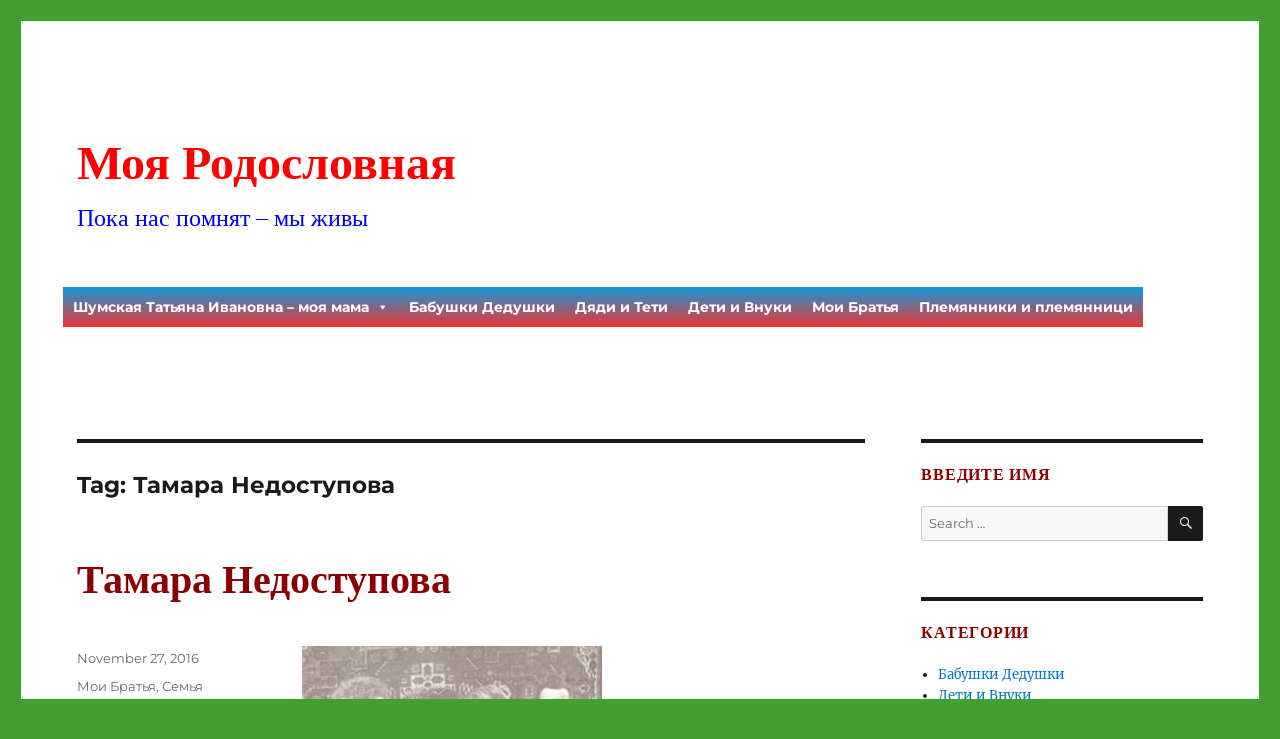

--- FILE ---
content_type: text/html; charset=UTF-8
request_url: http://www.olegyakupov.info/tag/%D1%82%D0%B0%D0%BC%D0%B0%D1%80%D0%B0-%D0%BD%D0%B5%D0%B4%D0%BE%D1%81%D1%82%D1%83%D0%BF%D0%BE%D0%B2%D0%B0/
body_size: 12340
content:
<!DOCTYPE html>
<html lang="en" class="no-js">
<head>
	<meta charset="UTF-8">
	<meta name="viewport" content="width=device-width, initial-scale=1.0">
	<link rel="profile" href="https://gmpg.org/xfn/11">
		<script>(function(html){html.className = html.className.replace(/\bno-js\b/,'js')})(document.documentElement);</script>
<title>Тамара Недоступова &#8211; Моя Родословная</title>
<meta name='robots' content='max-image-preview:large' />
	<style>img:is([sizes="auto" i], [sizes^="auto," i]) { contain-intrinsic-size: 3000px 1500px }</style>
	<link rel="alternate" type="application/rss+xml" title="Моя Родословная &raquo; Feed" href="http://www.olegyakupov.info/feed/" />
<link rel="alternate" type="application/rss+xml" title="Моя Родословная &raquo; Comments Feed" href="http://www.olegyakupov.info/comments/feed/" />
<link rel="alternate" type="application/rss+xml" title="Моя Родословная &raquo; Тамара Недоступова Tag Feed" href="http://www.olegyakupov.info/tag/%d1%82%d0%b0%d0%bc%d0%b0%d1%80%d0%b0-%d0%bd%d0%b5%d0%b4%d0%be%d1%81%d1%82%d1%83%d0%bf%d0%be%d0%b2%d0%b0/feed/" />
<script>
window._wpemojiSettings = {"baseUrl":"https:\/\/s.w.org\/images\/core\/emoji\/16.0.1\/72x72\/","ext":".png","svgUrl":"https:\/\/s.w.org\/images\/core\/emoji\/16.0.1\/svg\/","svgExt":".svg","source":{"concatemoji":"http:\/\/www.olegyakupov.info\/wp-includes\/js\/wp-emoji-release.min.js?ver=6.8.3"}};
/*! This file is auto-generated */
!function(s,n){var o,i,e;function c(e){try{var t={supportTests:e,timestamp:(new Date).valueOf()};sessionStorage.setItem(o,JSON.stringify(t))}catch(e){}}function p(e,t,n){e.clearRect(0,0,e.canvas.width,e.canvas.height),e.fillText(t,0,0);var t=new Uint32Array(e.getImageData(0,0,e.canvas.width,e.canvas.height).data),a=(e.clearRect(0,0,e.canvas.width,e.canvas.height),e.fillText(n,0,0),new Uint32Array(e.getImageData(0,0,e.canvas.width,e.canvas.height).data));return t.every(function(e,t){return e===a[t]})}function u(e,t){e.clearRect(0,0,e.canvas.width,e.canvas.height),e.fillText(t,0,0);for(var n=e.getImageData(16,16,1,1),a=0;a<n.data.length;a++)if(0!==n.data[a])return!1;return!0}function f(e,t,n,a){switch(t){case"flag":return n(e,"\ud83c\udff3\ufe0f\u200d\u26a7\ufe0f","\ud83c\udff3\ufe0f\u200b\u26a7\ufe0f")?!1:!n(e,"\ud83c\udde8\ud83c\uddf6","\ud83c\udde8\u200b\ud83c\uddf6")&&!n(e,"\ud83c\udff4\udb40\udc67\udb40\udc62\udb40\udc65\udb40\udc6e\udb40\udc67\udb40\udc7f","\ud83c\udff4\u200b\udb40\udc67\u200b\udb40\udc62\u200b\udb40\udc65\u200b\udb40\udc6e\u200b\udb40\udc67\u200b\udb40\udc7f");case"emoji":return!a(e,"\ud83e\udedf")}return!1}function g(e,t,n,a){var r="undefined"!=typeof WorkerGlobalScope&&self instanceof WorkerGlobalScope?new OffscreenCanvas(300,150):s.createElement("canvas"),o=r.getContext("2d",{willReadFrequently:!0}),i=(o.textBaseline="top",o.font="600 32px Arial",{});return e.forEach(function(e){i[e]=t(o,e,n,a)}),i}function t(e){var t=s.createElement("script");t.src=e,t.defer=!0,s.head.appendChild(t)}"undefined"!=typeof Promise&&(o="wpEmojiSettingsSupports",i=["flag","emoji"],n.supports={everything:!0,everythingExceptFlag:!0},e=new Promise(function(e){s.addEventListener("DOMContentLoaded",e,{once:!0})}),new Promise(function(t){var n=function(){try{var e=JSON.parse(sessionStorage.getItem(o));if("object"==typeof e&&"number"==typeof e.timestamp&&(new Date).valueOf()<e.timestamp+604800&&"object"==typeof e.supportTests)return e.supportTests}catch(e){}return null}();if(!n){if("undefined"!=typeof Worker&&"undefined"!=typeof OffscreenCanvas&&"undefined"!=typeof URL&&URL.createObjectURL&&"undefined"!=typeof Blob)try{var e="postMessage("+g.toString()+"("+[JSON.stringify(i),f.toString(),p.toString(),u.toString()].join(",")+"));",a=new Blob([e],{type:"text/javascript"}),r=new Worker(URL.createObjectURL(a),{name:"wpTestEmojiSupports"});return void(r.onmessage=function(e){c(n=e.data),r.terminate(),t(n)})}catch(e){}c(n=g(i,f,p,u))}t(n)}).then(function(e){for(var t in e)n.supports[t]=e[t],n.supports.everything=n.supports.everything&&n.supports[t],"flag"!==t&&(n.supports.everythingExceptFlag=n.supports.everythingExceptFlag&&n.supports[t]);n.supports.everythingExceptFlag=n.supports.everythingExceptFlag&&!n.supports.flag,n.DOMReady=!1,n.readyCallback=function(){n.DOMReady=!0}}).then(function(){return e}).then(function(){var e;n.supports.everything||(n.readyCallback(),(e=n.source||{}).concatemoji?t(e.concatemoji):e.wpemoji&&e.twemoji&&(t(e.twemoji),t(e.wpemoji)))}))}((window,document),window._wpemojiSettings);
</script>
<style id='wp-emoji-styles-inline-css'>

	img.wp-smiley, img.emoji {
		display: inline !important;
		border: none !important;
		box-shadow: none !important;
		height: 1em !important;
		width: 1em !important;
		margin: 0 0.07em !important;
		vertical-align: -0.1em !important;
		background: none !important;
		padding: 0 !important;
	}
</style>
<link rel='stylesheet' id='wp-block-library-css' href='http://www.olegyakupov.info/wp-includes/css/dist/block-library/style.min.css?ver=6.8.3' media='all' />
<style id='wp-block-library-theme-inline-css'>
.wp-block-audio :where(figcaption){color:#555;font-size:13px;text-align:center}.is-dark-theme .wp-block-audio :where(figcaption){color:#ffffffa6}.wp-block-audio{margin:0 0 1em}.wp-block-code{border:1px solid #ccc;border-radius:4px;font-family:Menlo,Consolas,monaco,monospace;padding:.8em 1em}.wp-block-embed :where(figcaption){color:#555;font-size:13px;text-align:center}.is-dark-theme .wp-block-embed :where(figcaption){color:#ffffffa6}.wp-block-embed{margin:0 0 1em}.blocks-gallery-caption{color:#555;font-size:13px;text-align:center}.is-dark-theme .blocks-gallery-caption{color:#ffffffa6}:root :where(.wp-block-image figcaption){color:#555;font-size:13px;text-align:center}.is-dark-theme :root :where(.wp-block-image figcaption){color:#ffffffa6}.wp-block-image{margin:0 0 1em}.wp-block-pullquote{border-bottom:4px solid;border-top:4px solid;color:currentColor;margin-bottom:1.75em}.wp-block-pullquote cite,.wp-block-pullquote footer,.wp-block-pullquote__citation{color:currentColor;font-size:.8125em;font-style:normal;text-transform:uppercase}.wp-block-quote{border-left:.25em solid;margin:0 0 1.75em;padding-left:1em}.wp-block-quote cite,.wp-block-quote footer{color:currentColor;font-size:.8125em;font-style:normal;position:relative}.wp-block-quote:where(.has-text-align-right){border-left:none;border-right:.25em solid;padding-left:0;padding-right:1em}.wp-block-quote:where(.has-text-align-center){border:none;padding-left:0}.wp-block-quote.is-large,.wp-block-quote.is-style-large,.wp-block-quote:where(.is-style-plain){border:none}.wp-block-search .wp-block-search__label{font-weight:700}.wp-block-search__button{border:1px solid #ccc;padding:.375em .625em}:where(.wp-block-group.has-background){padding:1.25em 2.375em}.wp-block-separator.has-css-opacity{opacity:.4}.wp-block-separator{border:none;border-bottom:2px solid;margin-left:auto;margin-right:auto}.wp-block-separator.has-alpha-channel-opacity{opacity:1}.wp-block-separator:not(.is-style-wide):not(.is-style-dots){width:100px}.wp-block-separator.has-background:not(.is-style-dots){border-bottom:none;height:1px}.wp-block-separator.has-background:not(.is-style-wide):not(.is-style-dots){height:2px}.wp-block-table{margin:0 0 1em}.wp-block-table td,.wp-block-table th{word-break:normal}.wp-block-table :where(figcaption){color:#555;font-size:13px;text-align:center}.is-dark-theme .wp-block-table :where(figcaption){color:#ffffffa6}.wp-block-video :where(figcaption){color:#555;font-size:13px;text-align:center}.is-dark-theme .wp-block-video :where(figcaption){color:#ffffffa6}.wp-block-video{margin:0 0 1em}:root :where(.wp-block-template-part.has-background){margin-bottom:0;margin-top:0;padding:1.25em 2.375em}
</style>
<style id='classic-theme-styles-inline-css'>
/*! This file is auto-generated */
.wp-block-button__link{color:#fff;background-color:#32373c;border-radius:9999px;box-shadow:none;text-decoration:none;padding:calc(.667em + 2px) calc(1.333em + 2px);font-size:1.125em}.wp-block-file__button{background:#32373c;color:#fff;text-decoration:none}
</style>
<link rel='stylesheet' id='font-awesome-css' href='http://www.olegyakupov.info/wp-content/plugins/contact-widgets/assets/css/font-awesome.min.css?ver=4.7.0' media='all' />
<style id='global-styles-inline-css'>
:root{--wp--preset--aspect-ratio--square: 1;--wp--preset--aspect-ratio--4-3: 4/3;--wp--preset--aspect-ratio--3-4: 3/4;--wp--preset--aspect-ratio--3-2: 3/2;--wp--preset--aspect-ratio--2-3: 2/3;--wp--preset--aspect-ratio--16-9: 16/9;--wp--preset--aspect-ratio--9-16: 9/16;--wp--preset--color--black: #000000;--wp--preset--color--cyan-bluish-gray: #abb8c3;--wp--preset--color--white: #fff;--wp--preset--color--pale-pink: #f78da7;--wp--preset--color--vivid-red: #cf2e2e;--wp--preset--color--luminous-vivid-orange: #ff6900;--wp--preset--color--luminous-vivid-amber: #fcb900;--wp--preset--color--light-green-cyan: #7bdcb5;--wp--preset--color--vivid-green-cyan: #00d084;--wp--preset--color--pale-cyan-blue: #8ed1fc;--wp--preset--color--vivid-cyan-blue: #0693e3;--wp--preset--color--vivid-purple: #9b51e0;--wp--preset--color--dark-gray: #1a1a1a;--wp--preset--color--medium-gray: #686868;--wp--preset--color--light-gray: #e5e5e5;--wp--preset--color--blue-gray: #4d545c;--wp--preset--color--bright-blue: #007acc;--wp--preset--color--light-blue: #9adffd;--wp--preset--color--dark-brown: #402b30;--wp--preset--color--medium-brown: #774e24;--wp--preset--color--dark-red: #640c1f;--wp--preset--color--bright-red: #ff675f;--wp--preset--color--yellow: #ffef8e;--wp--preset--gradient--vivid-cyan-blue-to-vivid-purple: linear-gradient(135deg,rgba(6,147,227,1) 0%,rgb(155,81,224) 100%);--wp--preset--gradient--light-green-cyan-to-vivid-green-cyan: linear-gradient(135deg,rgb(122,220,180) 0%,rgb(0,208,130) 100%);--wp--preset--gradient--luminous-vivid-amber-to-luminous-vivid-orange: linear-gradient(135deg,rgba(252,185,0,1) 0%,rgba(255,105,0,1) 100%);--wp--preset--gradient--luminous-vivid-orange-to-vivid-red: linear-gradient(135deg,rgba(255,105,0,1) 0%,rgb(207,46,46) 100%);--wp--preset--gradient--very-light-gray-to-cyan-bluish-gray: linear-gradient(135deg,rgb(238,238,238) 0%,rgb(169,184,195) 100%);--wp--preset--gradient--cool-to-warm-spectrum: linear-gradient(135deg,rgb(74,234,220) 0%,rgb(151,120,209) 20%,rgb(207,42,186) 40%,rgb(238,44,130) 60%,rgb(251,105,98) 80%,rgb(254,248,76) 100%);--wp--preset--gradient--blush-light-purple: linear-gradient(135deg,rgb(255,206,236) 0%,rgb(152,150,240) 100%);--wp--preset--gradient--blush-bordeaux: linear-gradient(135deg,rgb(254,205,165) 0%,rgb(254,45,45) 50%,rgb(107,0,62) 100%);--wp--preset--gradient--luminous-dusk: linear-gradient(135deg,rgb(255,203,112) 0%,rgb(199,81,192) 50%,rgb(65,88,208) 100%);--wp--preset--gradient--pale-ocean: linear-gradient(135deg,rgb(255,245,203) 0%,rgb(182,227,212) 50%,rgb(51,167,181) 100%);--wp--preset--gradient--electric-grass: linear-gradient(135deg,rgb(202,248,128) 0%,rgb(113,206,126) 100%);--wp--preset--gradient--midnight: linear-gradient(135deg,rgb(2,3,129) 0%,rgb(40,116,252) 100%);--wp--preset--font-size--small: 13px;--wp--preset--font-size--medium: 20px;--wp--preset--font-size--large: 36px;--wp--preset--font-size--x-large: 42px;--wp--preset--spacing--20: 0.44rem;--wp--preset--spacing--30: 0.67rem;--wp--preset--spacing--40: 1rem;--wp--preset--spacing--50: 1.5rem;--wp--preset--spacing--60: 2.25rem;--wp--preset--spacing--70: 3.38rem;--wp--preset--spacing--80: 5.06rem;--wp--preset--shadow--natural: 6px 6px 9px rgba(0, 0, 0, 0.2);--wp--preset--shadow--deep: 12px 12px 50px rgba(0, 0, 0, 0.4);--wp--preset--shadow--sharp: 6px 6px 0px rgba(0, 0, 0, 0.2);--wp--preset--shadow--outlined: 6px 6px 0px -3px rgba(255, 255, 255, 1), 6px 6px rgba(0, 0, 0, 1);--wp--preset--shadow--crisp: 6px 6px 0px rgba(0, 0, 0, 1);}:where(.is-layout-flex){gap: 0.5em;}:where(.is-layout-grid){gap: 0.5em;}body .is-layout-flex{display: flex;}.is-layout-flex{flex-wrap: wrap;align-items: center;}.is-layout-flex > :is(*, div){margin: 0;}body .is-layout-grid{display: grid;}.is-layout-grid > :is(*, div){margin: 0;}:where(.wp-block-columns.is-layout-flex){gap: 2em;}:where(.wp-block-columns.is-layout-grid){gap: 2em;}:where(.wp-block-post-template.is-layout-flex){gap: 1.25em;}:where(.wp-block-post-template.is-layout-grid){gap: 1.25em;}.has-black-color{color: var(--wp--preset--color--black) !important;}.has-cyan-bluish-gray-color{color: var(--wp--preset--color--cyan-bluish-gray) !important;}.has-white-color{color: var(--wp--preset--color--white) !important;}.has-pale-pink-color{color: var(--wp--preset--color--pale-pink) !important;}.has-vivid-red-color{color: var(--wp--preset--color--vivid-red) !important;}.has-luminous-vivid-orange-color{color: var(--wp--preset--color--luminous-vivid-orange) !important;}.has-luminous-vivid-amber-color{color: var(--wp--preset--color--luminous-vivid-amber) !important;}.has-light-green-cyan-color{color: var(--wp--preset--color--light-green-cyan) !important;}.has-vivid-green-cyan-color{color: var(--wp--preset--color--vivid-green-cyan) !important;}.has-pale-cyan-blue-color{color: var(--wp--preset--color--pale-cyan-blue) !important;}.has-vivid-cyan-blue-color{color: var(--wp--preset--color--vivid-cyan-blue) !important;}.has-vivid-purple-color{color: var(--wp--preset--color--vivid-purple) !important;}.has-black-background-color{background-color: var(--wp--preset--color--black) !important;}.has-cyan-bluish-gray-background-color{background-color: var(--wp--preset--color--cyan-bluish-gray) !important;}.has-white-background-color{background-color: var(--wp--preset--color--white) !important;}.has-pale-pink-background-color{background-color: var(--wp--preset--color--pale-pink) !important;}.has-vivid-red-background-color{background-color: var(--wp--preset--color--vivid-red) !important;}.has-luminous-vivid-orange-background-color{background-color: var(--wp--preset--color--luminous-vivid-orange) !important;}.has-luminous-vivid-amber-background-color{background-color: var(--wp--preset--color--luminous-vivid-amber) !important;}.has-light-green-cyan-background-color{background-color: var(--wp--preset--color--light-green-cyan) !important;}.has-vivid-green-cyan-background-color{background-color: var(--wp--preset--color--vivid-green-cyan) !important;}.has-pale-cyan-blue-background-color{background-color: var(--wp--preset--color--pale-cyan-blue) !important;}.has-vivid-cyan-blue-background-color{background-color: var(--wp--preset--color--vivid-cyan-blue) !important;}.has-vivid-purple-background-color{background-color: var(--wp--preset--color--vivid-purple) !important;}.has-black-border-color{border-color: var(--wp--preset--color--black) !important;}.has-cyan-bluish-gray-border-color{border-color: var(--wp--preset--color--cyan-bluish-gray) !important;}.has-white-border-color{border-color: var(--wp--preset--color--white) !important;}.has-pale-pink-border-color{border-color: var(--wp--preset--color--pale-pink) !important;}.has-vivid-red-border-color{border-color: var(--wp--preset--color--vivid-red) !important;}.has-luminous-vivid-orange-border-color{border-color: var(--wp--preset--color--luminous-vivid-orange) !important;}.has-luminous-vivid-amber-border-color{border-color: var(--wp--preset--color--luminous-vivid-amber) !important;}.has-light-green-cyan-border-color{border-color: var(--wp--preset--color--light-green-cyan) !important;}.has-vivid-green-cyan-border-color{border-color: var(--wp--preset--color--vivid-green-cyan) !important;}.has-pale-cyan-blue-border-color{border-color: var(--wp--preset--color--pale-cyan-blue) !important;}.has-vivid-cyan-blue-border-color{border-color: var(--wp--preset--color--vivid-cyan-blue) !important;}.has-vivid-purple-border-color{border-color: var(--wp--preset--color--vivid-purple) !important;}.has-vivid-cyan-blue-to-vivid-purple-gradient-background{background: var(--wp--preset--gradient--vivid-cyan-blue-to-vivid-purple) !important;}.has-light-green-cyan-to-vivid-green-cyan-gradient-background{background: var(--wp--preset--gradient--light-green-cyan-to-vivid-green-cyan) !important;}.has-luminous-vivid-amber-to-luminous-vivid-orange-gradient-background{background: var(--wp--preset--gradient--luminous-vivid-amber-to-luminous-vivid-orange) !important;}.has-luminous-vivid-orange-to-vivid-red-gradient-background{background: var(--wp--preset--gradient--luminous-vivid-orange-to-vivid-red) !important;}.has-very-light-gray-to-cyan-bluish-gray-gradient-background{background: var(--wp--preset--gradient--very-light-gray-to-cyan-bluish-gray) !important;}.has-cool-to-warm-spectrum-gradient-background{background: var(--wp--preset--gradient--cool-to-warm-spectrum) !important;}.has-blush-light-purple-gradient-background{background: var(--wp--preset--gradient--blush-light-purple) !important;}.has-blush-bordeaux-gradient-background{background: var(--wp--preset--gradient--blush-bordeaux) !important;}.has-luminous-dusk-gradient-background{background: var(--wp--preset--gradient--luminous-dusk) !important;}.has-pale-ocean-gradient-background{background: var(--wp--preset--gradient--pale-ocean) !important;}.has-electric-grass-gradient-background{background: var(--wp--preset--gradient--electric-grass) !important;}.has-midnight-gradient-background{background: var(--wp--preset--gradient--midnight) !important;}.has-small-font-size{font-size: var(--wp--preset--font-size--small) !important;}.has-medium-font-size{font-size: var(--wp--preset--font-size--medium) !important;}.has-large-font-size{font-size: var(--wp--preset--font-size--large) !important;}.has-x-large-font-size{font-size: var(--wp--preset--font-size--x-large) !important;}
:where(.wp-block-post-template.is-layout-flex){gap: 1.25em;}:where(.wp-block-post-template.is-layout-grid){gap: 1.25em;}
:where(.wp-block-columns.is-layout-flex){gap: 2em;}:where(.wp-block-columns.is-layout-grid){gap: 2em;}
:root :where(.wp-block-pullquote){font-size: 1.5em;line-height: 1.6;}
</style>
<link rel='stylesheet' id='crp-style-rounded-thumbs-css' href='http://www.olegyakupov.info/wp-content/plugins/contextual-related-posts/css/rounded-thumbs.min.css?ver=4.0.3' media='all' />
<style id='crp-style-rounded-thumbs-inline-css'>

			.crp_related.crp-rounded-thumbs a {
				width: 150px;
                height: 150px;
				text-decoration: none;
			}
			.crp_related.crp-rounded-thumbs img {
				max-width: 150px;
				margin: auto;
			}
			.crp_related.crp-rounded-thumbs .crp_title {
				width: 100%;
			}
			
</style>
<link rel='stylesheet' id='ez-toc-css' href='http://www.olegyakupov.info/wp-content/plugins/easy-table-of-contents/assets/css/screen.min.css?ver=2.0.75' media='all' />
<style id='ez-toc-inline-css'>
div#ez-toc-container .ez-toc-title {font-size: 120%;}div#ez-toc-container .ez-toc-title {font-weight: 500;}div#ez-toc-container ul li , div#ez-toc-container ul li a {font-size: 95%;}div#ez-toc-container ul li , div#ez-toc-container ul li a {font-weight: 500;}div#ez-toc-container nav ul ul li {font-size: 90%;}
.ez-toc-container-direction {direction: ltr;}.ez-toc-counter ul{counter-reset: item ;}.ez-toc-counter nav ul li a::before {content: counters(item, '.', decimal) '. ';display: inline-block;counter-increment: item;flex-grow: 0;flex-shrink: 0;margin-right: .2em; float: left; }.ez-toc-widget-direction {direction: ltr;}.ez-toc-widget-container ul{counter-reset: item ;}.ez-toc-widget-container nav ul li a::before {content: counters(item, '.', decimal) '. ';display: inline-block;counter-increment: item;flex-grow: 0;flex-shrink: 0;margin-right: .2em; float: left; }
</style>
<link rel='stylesheet' id='megamenu-css' href='http://www.olegyakupov.info/wp-content/uploads/maxmegamenu/style.css?ver=cdeb54' media='all' />
<link rel='stylesheet' id='dashicons-css' href='http://www.olegyakupov.info/wp-includes/css/dashicons.min.css?ver=6.8.3' media='all' />
<link rel='stylesheet' id='twentysixteen-fonts-css' href='http://www.olegyakupov.info/wp-content/themes/twentysixteen/fonts/merriweather-plus-montserrat-plus-inconsolata.css?ver=20230328' media='all' />
<link rel='stylesheet' id='genericons-css' href='http://www.olegyakupov.info/wp-content/themes/twentysixteen/genericons/genericons.css?ver=20201208' media='all' />
<link rel='stylesheet' id='twentysixteen-style-css' href='http://www.olegyakupov.info/wp-content/themes/twentysixteen/style.css?ver=20250415' media='all' />
<link rel='stylesheet' id='twentysixteen-block-style-css' href='http://www.olegyakupov.info/wp-content/themes/twentysixteen/css/blocks.css?ver=20240817' media='all' />
<!--[if lt IE 10]>
<link rel='stylesheet' id='twentysixteen-ie-css' href='http://www.olegyakupov.info/wp-content/themes/twentysixteen/css/ie.css?ver=20170530' media='all' />
<![endif]-->
<!--[if lt IE 9]>
<link rel='stylesheet' id='twentysixteen-ie8-css' href='http://www.olegyakupov.info/wp-content/themes/twentysixteen/css/ie8.css?ver=20170530' media='all' />
<![endif]-->
<!--[if lt IE 8]>
<link rel='stylesheet' id='twentysixteen-ie7-css' href='http://www.olegyakupov.info/wp-content/themes/twentysixteen/css/ie7.css?ver=20170530' media='all' />
<![endif]-->
<link rel='stylesheet' id='genealogy-css' href='http://www.olegyakupov.info/wp-content/plugins/genealogy/assets/css/genealogy.css?ver=6.8.3' media='all' />
<!--[if lt IE 9]>
<script src="http://www.olegyakupov.info/wp-content/themes/twentysixteen/js/html5.js?ver=3.7.3" id="twentysixteen-html5-js"></script>
<![endif]-->
<script src="http://www.olegyakupov.info/wp-includes/js/jquery/jquery.min.js?ver=3.7.1" id="jquery-core-js"></script>
<script src="http://www.olegyakupov.info/wp-includes/js/jquery/jquery-migrate.min.js?ver=3.4.1" id="jquery-migrate-js"></script>
<script id="twentysixteen-script-js-extra">
var screenReaderText = {"expand":"expand child menu","collapse":"collapse child menu"};
</script>
<script src="http://www.olegyakupov.info/wp-content/themes/twentysixteen/js/functions.js?ver=20230629" id="twentysixteen-script-js" defer data-wp-strategy="defer"></script>
<link rel="https://api.w.org/" href="http://www.olegyakupov.info/wp-json/" /><link rel="alternate" title="JSON" type="application/json" href="http://www.olegyakupov.info/wp-json/wp/v2/tags/12" /><link rel="EditURI" type="application/rsd+xml" title="RSD" href="http://www.olegyakupov.info/xmlrpc.php?rsd" />
<meta name="generator" content="WordPress 6.8.3" />
<script async src="https://pagead2.googlesyndication.com/pagead/js/adsbygoogle.js?client=ca-pub-1602012452572319"
     crossorigin="anonymous"></script><style id="custom-background-css">
body.custom-background { background-color: #42a031; }
</style>
			<style id="wp-custom-css">
			/* To change site title font color, font size and font family of site description*/
.site-title a {
color: red !important;
font-size: 3rem;
font-family: arial black !important;
}
/* To change site Tagline font color, font size and font family of site description*/
.site-description {
	font-size: 1.5rem;
	font-family: arial black !important;
  color: blue !important;
}
/* To change font size, color and font family of  Titles of  Posts, Pages, Blog page posts, category page posts etc */
.entry-title, .entry-title a {
font-size: 2.5rem !important;
color: darkred !important;
font-family: arial black !important;
}
/* To change font size, color and font family of footer widget title */
h2.widget-title {
font-size: 1.0rem !important;
color: darkred !important;
font-family: arial black !important;
}
		</style>
		<style type="text/css">/** Mega Menu CSS: fs **/</style>
</head>

<body class="archive tag tag-12 custom-background wp-embed-responsive wp-theme-twentysixteen mega-menu-primary hfeed">
<div id="page" class="site">
	<div class="site-inner">
		<a class="skip-link screen-reader-text" href="#content">
			Skip to content		</a>

		<header id="masthead" class="site-header">
			<div class="site-header-main">
				<div class="site-branding">
																					<p class="site-title"><a href="http://www.olegyakupov.info/" rel="home" >Моя Родословная</a></p>
												<p class="site-description">Пока нас помнят &ndash; мы живы</p>
									</div><!-- .site-branding -->

									<button id="menu-toggle" class="menu-toggle">Menu</button>

					<div id="site-header-menu" class="site-header-menu">
													<nav id="site-navigation" class="main-navigation" aria-label="Primary Menu">
								<div id="mega-menu-wrap-primary" class="mega-menu-wrap"><div class="mega-menu-toggle"><div class="mega-toggle-blocks-left"></div><div class="mega-toggle-blocks-center"></div><div class="mega-toggle-blocks-right"><div class='mega-toggle-block mega-menu-toggle-animated-block mega-toggle-block-0' id='mega-toggle-block-0'><button aria-label="Toggle Menu" class="mega-toggle-animated mega-toggle-animated-slider" type="button" aria-expanded="false">
                  <span class="mega-toggle-animated-box">
                    <span class="mega-toggle-animated-inner"></span>
                  </span>
                </button></div></div></div><ul id="mega-menu-primary" class="mega-menu max-mega-menu mega-menu-horizontal mega-no-js" data-event="hover_intent" data-effect="fade_up" data-effect-speed="200" data-effect-mobile="disabled" data-effect-speed-mobile="0" data-mobile-force-width="false" data-second-click="go" data-document-click="collapse" data-vertical-behaviour="standard" data-breakpoint="768" data-unbind="true" data-mobile-state="collapse_all" data-mobile-direction="vertical" data-hover-intent-timeout="300" data-hover-intent-interval="100"><li class="mega-menu-item mega-menu-item-type-post_type mega-menu-item-object-post mega-menu-item-has-children mega-align-bottom-left mega-menu-flyout mega-menu-item-983" id="mega-menu-item-983"><a class="mega-menu-link" href="http://www.olegyakupov.info/my-family/tatiayna-ivanovna-shumskaya/" aria-expanded="false" tabindex="0">Шумская Татьяна Ивановна – моя мама<span class="mega-indicator" aria-hidden="true"></span></a>
<ul class="mega-sub-menu">
<li class="mega-menu-item mega-menu-item-type-post_type mega-menu-item-object-post mega-menu-item-984" id="mega-menu-item-984"><a class="mega-menu-link" href="http://www.olegyakupov.info/my-family/talgat-yakupov/">Талгат Якупов – мой отец</a></li></ul>
</li><li class="mega-menu-item mega-menu-item-type-taxonomy mega-menu-item-object-category mega-align-bottom-left mega-menu-flyout mega-menu-item-971" id="mega-menu-item-971"><a class="mega-menu-link" href="http://www.olegyakupov.info/category/grandparents/" tabindex="0">Бабушки Дедушки</a></li><li class="mega-menu-item mega-menu-item-type-taxonomy mega-menu-item-object-category mega-align-bottom-left mega-menu-flyout mega-menu-item-970" id="mega-menu-item-970"><a class="mega-menu-link" href="http://www.olegyakupov.info/category/uncle-aunt/" tabindex="0">Дяди и Тети</a></li><li class="mega-menu-item mega-menu-item-type-taxonomy mega-menu-item-object-category mega-align-bottom-left mega-menu-flyout mega-menu-item-968" id="mega-menu-item-968"><a class="mega-menu-link" href="http://www.olegyakupov.info/category/childs/" tabindex="0">Дети и Внуки</a></li><li class="mega-menu-item mega-menu-item-type-taxonomy mega-menu-item-object-category mega-align-bottom-left mega-menu-flyout mega-menu-item-969" id="mega-menu-item-969"><a class="mega-menu-link" href="http://www.olegyakupov.info/category/brothers/" tabindex="0">Мои Братья</a></li><li class="mega-menu-item mega-menu-item-type-taxonomy mega-menu-item-object-category mega-align-bottom-left mega-menu-flyout mega-menu-item-967" id="mega-menu-item-967"><a class="mega-menu-link" href="http://www.olegyakupov.info/category/nephews-nieces/" tabindex="0">Племянники и племянници</a></li></ul></div>							</nav><!-- .main-navigation -->
						
													<nav id="social-navigation" class="social-navigation" aria-label="Social Links Menu">
								<div class="menu-primary-menu-container"><ul id="menu-primary-menu" class="social-links-menu"><li id="menu-item-983" class="menu-item menu-item-type-post_type menu-item-object-post menu-item-983"><a href="http://www.olegyakupov.info/my-family/tatiayna-ivanovna-shumskaya/"><span class="screen-reader-text">Шумская Татьяна Ивановна – моя мама</span></a></li>
<li id="menu-item-971" class="menu-item menu-item-type-taxonomy menu-item-object-category menu-item-971"><a href="http://www.olegyakupov.info/category/grandparents/"><span class="screen-reader-text">Бабушки Дедушки</span></a></li>
<li id="menu-item-970" class="menu-item menu-item-type-taxonomy menu-item-object-category menu-item-970"><a href="http://www.olegyakupov.info/category/uncle-aunt/"><span class="screen-reader-text">Дяди и Тети</span></a></li>
<li id="menu-item-968" class="menu-item menu-item-type-taxonomy menu-item-object-category menu-item-968"><a href="http://www.olegyakupov.info/category/childs/"><span class="screen-reader-text">Дети и Внуки</span></a></li>
<li id="menu-item-969" class="menu-item menu-item-type-taxonomy menu-item-object-category menu-item-969"><a href="http://www.olegyakupov.info/category/brothers/"><span class="screen-reader-text">Мои Братья</span></a></li>
<li id="menu-item-967" class="menu-item menu-item-type-taxonomy menu-item-object-category menu-item-967"><a href="http://www.olegyakupov.info/category/nephews-nieces/"><span class="screen-reader-text">Племянники и племянници</span></a></li>
</ul></div>							</nav><!-- .social-navigation -->
											</div><!-- .site-header-menu -->
							</div><!-- .site-header-main -->

					</header><!-- .site-header -->

		<div id="content" class="site-content">

	<div id="primary" class="content-area">
		<main id="main" class="site-main">

		
			<header class="page-header">
				<h1 class="page-title">Tag: <span>Тамара Недоступова</span></h1>			</header><!-- .page-header -->

			
<article id="post-692" class="post-692 post type-post status-publish format-standard hentry category-brothers category-family tag-11 tag-12">
	<header class="entry-header">
		
		<h2 class="entry-title"><a href="http://www.olegyakupov.info/family/tamara-nedostupova/" rel="bookmark">Тамара Недоступова</a></h2>	</header><!-- .entry-header -->

	
	
	<div class="entry-content">
		<figure id="attachment_466" aria-describedby="caption-attachment-466" style="width: 300px" class="wp-caption alignnone"><a href="http://www.olegyakupov.info/wp-content/uploads/2016/11/Vova_Toma_600px.jpg"><img fetchpriority="high" decoding="async" class="size-medium wp-image-466" src="http://www.olegyakupov.info/wp-content/uploads/2016/11/Vova_Toma_600px-300x227.jpg" alt="Владимир м Тамара Недоступовы." width="300" height="227" srcset="http://www.olegyakupov.info/wp-content/uploads/2016/11/Vova_Toma_600px-300x227.jpg 300w, http://www.olegyakupov.info/wp-content/uploads/2016/11/Vova_Toma_600px.jpg 600w" sizes="(max-width: 300px) 85vw, 300px" /></a><figcaption id="caption-attachment-466" class="wp-caption-text">Владимир м Тамара Недоступовы.</figcaption></figure>
<table class="sex_female">
	<caption><strong>Тамара Недоступова</strong><span></span></caption>
	<tbody>
	<tr><td colspan="2" style="text-align:center;"><a href="http://www.olegyakupov.info/wp-content/uploads/2016/11/Tamara-Nedostupova.jpg" rel="thickbox colorbox lightbox"><img decoding="async" width="150" height="150" src="http://www.olegyakupov.info/wp-content/uploads/2016/11/Tamara-Nedostupova-150x150.jpg" class="attachment-150x150 size-150x150 wp-post-image" alt="Тамара Недоступова" /></a></td></tr>
	<tr><th scope="row">Name</th><td> Тамара Михайловна Недоступова</td></tr>
	<tr><th scope="row">Birth</th><td> 1948 in Ташкент</td></tr><tr><th scope="row">Husband</th><td><a href="http://www.olegyakupov.info/family/vladimir-nedostupov/">Владимир Валериевич Недоступов</a></td></tr><tr><th scope="row">Menu Order</th><td>24</td></tr><tr><th scope="row">School</th><td>ТашГУ им В. И. Ленина. Филологический факультет.</td></tr><tr><th scope="row">Profession</th><td>Филолог</td></tr></tbody></table>
	
	</div><!-- .entry-content -->

	<footer class="entry-footer">
		<span class="byline"><img alt='' src='https://secure.gravatar.com/avatar/191aa5d367d6cc97fc95bd10e59a2c50c801726178de4638c8ac7d08f7c29f45?s=49&#038;d=mm&#038;r=g' srcset='https://secure.gravatar.com/avatar/191aa5d367d6cc97fc95bd10e59a2c50c801726178de4638c8ac7d08f7c29f45?s=98&#038;d=mm&#038;r=g 2x' class='avatar avatar-49 photo' height='49' width='49' decoding='async'/><span class="screen-reader-text">Author </span><span class="author vcard"><a class="url fn n" href="http://www.olegyakupov.info/author/admin/">admin</a></span></span><span class="posted-on"><span class="screen-reader-text">Posted on </span><a href="http://www.olegyakupov.info/family/tamara-nedostupova/" rel="bookmark"><time class="entry-date published" datetime="2016-11-27T19:04:09-05:00">November 27, 2016</time><time class="updated" datetime="2016-11-27T19:11:58-05:00">November 27, 2016</time></a></span><span class="cat-links"><span class="screen-reader-text">Categories </span><a href="http://www.olegyakupov.info/category/brothers/" rel="category tag">Мои Братья</a>, <a href="http://www.olegyakupov.info/category/family/" rel="category tag">Семья</a></span><span class="tags-links"><span class="screen-reader-text">Tags </span><a href="http://www.olegyakupov.info/tag/%d0%bd%d0%b5%d0%b4%d0%be%d1%81%d1%82%d1%83%d0%bf%d0%be%d0%b2%d0%b0/" rel="tag">Недоступова</a>, <a href="http://www.olegyakupov.info/tag/%d1%82%d0%b0%d0%bc%d0%b0%d1%80%d0%b0-%d0%bd%d0%b5%d0%b4%d0%be%d1%81%d1%82%d1%83%d0%bf%d0%be%d0%b2%d0%b0/" rel="tag">Тамара Недоступова</a></span><span class="comments-link"><a href="http://www.olegyakupov.info/family/tamara-nedostupova/#respond">Leave a comment<span class="screen-reader-text"> on Тамара Недоступова</span></a></span>			</footer><!-- .entry-footer -->
</article><!-- #post-692 -->

		</main><!-- .site-main -->
	</div><!-- .content-area -->


	<aside id="secondary" class="sidebar widget-area">
		<section id="search-3" class="widget widget_search"><h2 class="widget-title">Введите Имя</h2>
<form role="search" method="get" class="search-form" action="http://www.olegyakupov.info/">
	<label>
		<span class="screen-reader-text">
			Search for:		</span>
		<input type="search" class="search-field" placeholder="Search &hellip;" value="" name="s" />
	</label>
	<button type="submit" class="search-submit"><span class="screen-reader-text">
		Search	</span></button>
</form>
</section><section id="categories-3" class="widget widget_categories"><h2 class="widget-title">Категории</h2><nav aria-label="Категории">
			<ul>
					<li class="cat-item cat-item-10"><a href="http://www.olegyakupov.info/category/grandparents/">Бабушки Дедушки</a>
</li>
	<li class="cat-item cat-item-1"><a href="http://www.olegyakupov.info/category/childs/">Дети и Внуки</a>
</li>
	<li class="cat-item cat-item-9"><a href="http://www.olegyakupov.info/category/uncle-aunt/">Дяди и Тети</a>
</li>
	<li class="cat-item cat-item-8"><a href="http://www.olegyakupov.info/category/brothers/">Мои Братья</a>
</li>
	<li class="cat-item cat-item-31"><a href="http://www.olegyakupov.info/category/my-family/">Моя семья</a>
<ul class='children'>
	<li class="cat-item cat-item-32"><a href="http://www.olegyakupov.info/category/my-family/my-wife/">Моя жена</a>
</li>
</ul>
</li>
	<li class="cat-item cat-item-33"><a href="http://www.olegyakupov.info/category/nephews-nieces/">Племянники и племянници</a>
</li>
	<li class="cat-item cat-item-5"><a href="http://www.olegyakupov.info/category/family/">Семья</a>
</li>
			</ul>

			</nav></section><section id="nav_menu-2" class="widget widget_nav_menu"><h2 class="widget-title">Моя семья</h2><nav class="menu-%d1%87%d0%bb%d0%b5%d0%bd%d1%8b-%d1%81%d0%b5%d0%bc%d1%8c%d0%b8-container" aria-label="Моя семья"><ul id="menu-%d1%87%d0%bb%d0%b5%d0%bd%d1%8b-%d1%81%d0%b5%d0%bc%d1%8c%d0%b8" class="menu"><li id="menu-item-395" class="menu-item menu-item-type-post_type menu-item-object-family menu-item-has-children menu-item-395"><a href="http://www.olegyakupov.info/family/anna-shumskaya/">Шумская Анна Ивановна</a>
<ul class="sub-menu">
	<li id="menu-item-774" class="menu-item menu-item-type-post_type menu-item-object-post menu-item-774"><a href="http://www.olegyakupov.info/grandparents/my-grandmother-shumskaya-anna-ivanovna/">Моя Бабуля – Шумская Анна Ивановна</a></li>
	<li id="menu-item-380" class="menu-item menu-item-type-post_type menu-item-object-family menu-item-380"><a href="http://www.olegyakupov.info/family/ivan-shumsky/">Шумский Иван Лукич</a></li>
</ul>
</li>
<li id="menu-item-362" class="menu-item menu-item-type-post_type menu-item-object-family menu-item-has-children menu-item-362"><a href="http://www.olegyakupov.info/family/tatiayna-shumskaya/">Татьяна Ивановна Шумская</a>
<ul class="sub-menu">
	<li id="menu-item-987" class="menu-item menu-item-type-post_type menu-item-object-post menu-item-987"><a href="http://www.olegyakupov.info/my-family/tatiayna-ivanovna-shumskaya/">Моя мама &#8211; Шумская Татьяна Ивановна</a></li>
</ul>
</li>
<li id="menu-item-744" class="menu-item menu-item-type-post_type menu-item-object-family menu-item-has-children menu-item-744"><a href="http://www.olegyakupov.info/family/talgat-yakupov/">Талгат Якупов</a>
<ul class="sub-menu">
	<li id="menu-item-740" class="menu-item menu-item-type-post_type menu-item-object-post menu-item-740"><a href="http://www.olegyakupov.info/my-family/talgat-yakupov/">Мой отец &#8211; Талгат Якупов</a></li>
</ul>
</li>
<li id="menu-item-412" class="menu-item menu-item-type-post_type menu-item-object-family menu-item-has-children menu-item-412"><a href="http://www.olegyakupov.info/family/nedostupova-nadejda/">Недоступова Надежда Ивановна</a>
<ul class="sub-menu">
	<li id="menu-item-479" class="menu-item menu-item-type-post_type menu-item-object-family menu-item-has-children menu-item-479"><a href="http://www.olegyakupov.info/family/vladimir-nedostupov/">Владимир Валерианович Недоступов</a>
	<ul class="sub-menu">
		<li id="menu-item-906" class="menu-item menu-item-type-post_type menu-item-object-post menu-item-has-children menu-item-906"><a href="http://www.olegyakupov.info/nephews-nieces/alexey-nedostupov/">Алексей Владимирович Недоступов</a>
		<ul class="sub-menu">
			<li id="menu-item-913" class="menu-item menu-item-type-post_type menu-item-object-post menu-item-913"><a href="http://www.olegyakupov.info/nephews-nieces/my-cousin-alyosha-nedostupov/">Мой двоюродный племянник Алёша Недоступов</a></li>
		</ul>
</li>
	</ul>
</li>
</ul>
</li>
<li id="menu-item-445" class="menu-item menu-item-type-post_type menu-item-object-family menu-item-has-children menu-item-445"><a href="http://www.olegyakupov.info/family/valerian-nedostupov/">Валериан Дмитриевич Недоступов</a>
<ul class="sub-menu">
	<li id="menu-item-702" class="menu-item menu-item-type-post_type menu-item-object-family menu-item-702"><a href="http://www.olegyakupov.info/family/tamara-nedostupova/">Тамара Недоступова</a></li>
</ul>
</li>
<li id="menu-item-429" class="menu-item menu-item-type-post_type menu-item-object-family menu-item-has-children menu-item-429"><a href="http://www.olegyakupov.info/family/galina-skripka/">Галина Ивановна Скрипка</a>
<ul class="sub-menu">
	<li id="menu-item-460" class="menu-item menu-item-type-post_type menu-item-object-family menu-item-460"><a href="http://www.olegyakupov.info/family/vasily-skripka/">Василий Георгиевич Скрипка</a></li>
</ul>
</li>
<li id="menu-item-338" class="menu-item menu-item-type-post_type menu-item-object-family menu-item-has-children menu-item-338"><a href="http://www.olegyakupov.info/family/oleg-yakupov/">Олег Талгатович Якупов</a>
<ul class="sub-menu">
	<li id="menu-item-954" class="menu-item menu-item-type-post_type menu-item-object-page menu-item-954"><a href="http://www.olegyakupov.info/i-am-71-congratulations-from-my-students/">Мне 71 – поздравления от моих учеников</a></li>
	<li id="menu-item-353" class="menu-item menu-item-type-post_type menu-item-object-family menu-item-has-children menu-item-353"><a href="http://www.olegyakupov.info/family/natalya-platonova/">Наталья Платонова</a>
	<ul class="sub-menu">
		<li id="menu-item-832" class="menu-item menu-item-type-post_type menu-item-object-post menu-item-832"><a href="http://www.olegyakupov.info/my-family/my-wife-is-natalya-first-meet/">Моя жена Натуля, первая встреча</a></li>
		<li id="menu-item-876" class="menu-item menu-item-type-post_type menu-item-object-post menu-item-876"><a href="http://www.olegyakupov.info/my-family/my-wife/four-days-that-fundamentally-changed-my-life-for-the-better/">Четыре дня, которые в корне изменили мою жизнь. К лучшему.</a></li>
	</ul>
</li>
	<li id="menu-item-1047" class="menu-item menu-item-type-post_type menu-item-object-post menu-item-has-children menu-item-1047"><a href="http://www.olegyakupov.info/my-family/lvshp/">Лидия Викторовна Шпотова</a>
	<ul class="sub-menu">
		<li id="menu-item-630" class="menu-item menu-item-type-post_type menu-item-object-family menu-item-has-children menu-item-630"><a href="http://www.olegyakupov.info/family/masha-ushakova/">Мария Владимировна Ушакова</a>
		<ul class="sub-menu">
			<li id="menu-item-687" class="menu-item menu-item-type-post_type menu-item-object-family menu-item-687"><a href="http://www.olegyakupov.info/family/nikita-chudaev/">Никита Чудаев</a></li>
		</ul>
</li>
	</ul>
</li>
	<li id="menu-item-584" class="menu-item menu-item-type-post_type menu-item-object-family menu-item-584"><a href="http://www.olegyakupov.info/family/sveta-razum/">Светлана Разумовская</a></li>
</ul>
</li>
<li id="menu-item-370" class="menu-item menu-item-type-post_type menu-item-object-family menu-item-has-children menu-item-370"><a href="http://www.olegyakupov.info/family/anatoly-yakupov/">Анатолий Талгатович Якупов</a>
<ul class="sub-menu">
	<li id="menu-item-804" class="menu-item menu-item-type-post_type menu-item-object-post menu-item-804"><a href="http://www.olegyakupov.info/brothers/tolik-talian-is-my-younger-brother/">Толик (Талян) – мой младший брат.</a></li>
</ul>
</li>
<li id="menu-item-497" class="menu-item menu-item-type-post_type menu-item-object-family menu-item-has-children menu-item-497"><a href="http://www.olegyakupov.info/family/dmitry-nedostupov/">Дмитрий Валериевич Недоступов</a>
<ul class="sub-menu">
	<li id="menu-item-712" class="menu-item menu-item-type-post_type menu-item-object-family menu-item-712"><a href="http://www.olegyakupov.info/family/roza-nedostupova/">Роза Недоступова</a></li>
</ul>
</li>
<li id="menu-item-531" class="menu-item menu-item-type-post_type menu-item-object-family menu-item-has-children menu-item-531"><a href="http://www.olegyakupov.info/family/skripka-georgy/">Скрипка Георгий Васильевич</a>
<ul class="sub-menu">
	<li id="menu-item-1012" class="menu-item menu-item-type-post_type menu-item-object-post menu-item-1012"><a href="http://www.olegyakupov.info/brothers/lera-skripka-smolnikova/">Валерия Скрипка (Смольникова)</a></li>
</ul>
</li>
<li id="menu-item-546" class="menu-item menu-item-type-post_type menu-item-object-family menu-item-has-children menu-item-546"><a href="http://www.olegyakupov.info/family/skripka-viktor/">Скрипка Виктор Васильевич</a>
<ul class="sub-menu">
	<li id="menu-item-1011" class="menu-item menu-item-type-post_type menu-item-object-post menu-item-1011"><a href="http://www.olegyakupov.info/family/irina-skripka/">Ирина Скрипка</a></li>
</ul>
</li>
<li id="menu-item-628" class="menu-item menu-item-type-post_type menu-item-object-family menu-item-has-children menu-item-628"><a href="http://www.olegyakupov.info/family/olga-yakupov/">Ольга Олеговна Ратманская (Якупова)</a>
<ul class="sub-menu">
	<li id="menu-item-745" class="menu-item menu-item-type-post_type menu-item-object-post menu-item-745"><a href="http://www.olegyakupov.info/childs/olga-yakupov/">Моя старшая дочь Ольга</a></li>
	<li id="menu-item-721" class="menu-item menu-item-type-post_type menu-item-object-family menu-item-has-children menu-item-721"><a href="http://www.olegyakupov.info/family/sergey-reznikov/">Сергей Резников</a>
	<ul class="sub-menu">
		<li id="menu-item-684" class="menu-item menu-item-type-post_type menu-item-object-family menu-item-684"><a href="http://www.olegyakupov.info/family/angela-ratmansky/">Анжела Ратманская</a></li>
		<li id="menu-item-685" class="menu-item menu-item-type-post_type menu-item-object-family menu-item-685"><a href="http://www.olegyakupov.info/family/yuliya-reznik/">Юля Резник</a></li>
	</ul>
</li>
</ul>
</li>
<li id="menu-item-629" class="menu-item menu-item-type-post_type menu-item-object-family menu-item-has-children menu-item-629"><a href="http://www.olegyakupov.info/family/janna-yakupov/">Жанна Олеговна Якупова</a>
<ul class="sub-menu">
	<li id="menu-item-746" class="menu-item menu-item-type-post_type menu-item-object-post menu-item-has-children menu-item-746"><a href="http://www.olegyakupov.info/childs/janna-yakupov/">Моя дочь &#8211; Жанна</a>
	<ul class="sub-menu">
		<li id="menu-item-686" class="menu-item menu-item-type-post_type menu-item-object-family menu-item-686"><a href="http://www.olegyakupov.info/family/domenik-chichiano/">Доминик (Domenik Chichiano)</a></li>
	</ul>
</li>
</ul>
</li>
</ul></nav></section>
		<section id="recent-posts-3" class="widget widget_recent_entries">
		<h2 class="widget-title">Последние Поступления</h2><nav aria-label="Последние Поступления">
		<ul>
											<li>
					<a href="http://www.olegyakupov.info/my-family/lvshp/">Лидия Викторовна Шпотова</a>
									</li>
											<li>
					<a href="http://www.olegyakupov.info/my-family/tatiayna-ivanovna-shumskaya/">Шумская Татьяна Ивановна &#8211; моя мама</a>
									</li>
											<li>
					<a href="http://www.olegyakupov.info/family/irina-skripka/">Ирина Скрипка</a>
									</li>
											<li>
					<a href="http://www.olegyakupov.info/brothers/lera-skripka-smolnikova/">Валерия Скрипка (Смольникова)</a>
									</li>
											<li>
					<a href="http://www.olegyakupov.info/nephews-nieces/my-cousin-alyosha-nedostupov/">Мой двоюродный племянник Алёша Недоступов</a>
									</li>
					</ul>

		</nav></section><style scoped type="text/css">.utcw-9cpfi2c {word-wrap:break-word}.utcw-9cpfi2c span,.utcw-9cpfi2c a{text-decoration:none;font-weight:bold;font-style:normal;border-width:0px}.utcw-9cpfi2c span:hover,.utcw-9cpfi2c a:hover{text-decoration:underline;font-weight:bold;border-width:0px}</style><section id="utcw-2" class="widget widget_utcw widget_tag_cloud"><h2 class="widget-title">Облако Тегов</h2><div class="utcw-9cpfi2c tagcloud"><a class="tag-link-46 utcw-tag utcw-tag-" href="http://www.olegyakupov.info/tag/%d1%88%d0%bf%d0%be%d1%82%d0%be%d0%b2%d0%b0-%d0%bb%d0%b8%d0%b4%d0%b8%d1%8f-%d0%b2%d0%b8%d0%ba%d1%82%d0%be%d1%80%d0%be%d0%b2%d0%bd%d0%b0/" style="font-size:15px;color:#b5425e" title="1 topic">Шпотова Лидия Викторовна</a> <a class="tag-link-24 utcw-tag utcw-tag-" href="http://www.olegyakupov.info/tag/%d0%bc%d0%bb%d0%b0%d0%b4%d1%88%d0%b8%d0%b9-%d0%b1%d1%80%d0%b0%d1%82/" style="font-size:15px;color:#104e9b" title="1 topic">младший брат</a> <a class="tag-link-19 utcw-tag utcw-tag-" href="http://www.olegyakupov.info/tag/%d0%b1%d0%b0%d0%b1%d1%83%d0%bb%d1%8f/" style="font-size:15px;color:#05bd41" title="1 topic">бабуля</a> <a class="tag-link-17 utcw-tag utcw-tag-" href="http://www.olegyakupov.info/tag/%d0%b0%d0%bd%d0%bd%d0%b0-%d0%b8%d0%b2%d0%b0%d0%bd%d0%be%d0%b2%d0%bd%d0%b0-%d1%88%d1%83%d0%bc%d1%81%d0%ba%d0%b0%d1%8f/" style="font-size:15px;color:#410968" title="1 topic">Анна Ивановна Шумская</a> <a class="tag-link-16 utcw-tag utcw-tag-" href="http://www.olegyakupov.info/tag/%d0%be%d0%bb%d1%8c%d0%b3%d0%b0-%d1%80%d0%b0%d1%82%d0%bc%d0%b0%d0%bd%d1%81%d0%ba%d0%b0%d1%8f/" style="font-size:15px;color:#051a18" title="1 topic">Ольга Ратманская</a> <a class="tag-link-23 utcw-tag utcw-tag-" href="http://www.olegyakupov.info/tag/%d1%82%d0%b0%d0%bb%d1%8f%d0%bd/" style="font-size:15px;color:#f8f98f" title="1 topic">Талян</a> <a class="tag-link-29 utcw-tag utcw-tag-" href="http://www.olegyakupov.info/tag/%d1%84%d0%b0%d1%80%d1%85%d0%b0%d0%b4-%d1%85%d0%b8%d0%ba%d0%bc%d0%b0%d1%82%d1%83%d0%bb%d0%bb%d0%b0%d0%b5%d0%b2/" style="font-size:15px;color:#abd08e" title="1 topic">Фархад Хикматуллаев</a> <a class="tag-link-39 utcw-tag utcw-tag-" href="http://www.olegyakupov.info/tag/%d1%81%d0%ba%d1%80%d0%b8%d0%bf%d0%ba%d0%b8/" style="font-size:15px;color:#98f1b4" title="1 topic">Скрипки</a> <a class="tag-link-14 utcw-tag utcw-tag-" href="http://www.olegyakupov.info/tag/%d1%82%d0%b0%d1%82%d1%8c%d1%8f%d0%bd%d0%b0-%d0%b8%d0%b2%d0%b0%d0%bd%d0%be%d0%b2%d0%bd%d0%b0/" style="font-size:15px;color:#a094d5" title="1 topic">Татьяна Ивановна</a> <a class="tag-link-35 utcw-tag utcw-tag-" href="http://www.olegyakupov.info/tag/%d0%bf%d0%bb%d0%b5%d0%bc%d1%8f%d0%bd%d0%bd%d0%b8%d0%ba%d0%b8/" style="font-size:15px;color:#2953d9" title="1 topic">племянники</a> <a class="tag-link-12 utcw-tag utcw-tag-" href="http://www.olegyakupov.info/tag/%d1%82%d0%b0%d0%bc%d0%b0%d1%80%d0%b0-%d0%bd%d0%b5%d0%b4%d0%be%d1%81%d1%82%d1%83%d0%bf%d0%be%d0%b2%d0%b0/" style="font-size:15px;color:#f61456" title="1 topic">Тамара Недоступова</a> <a class="tag-link-21 utcw-tag utcw-tag-" href="http://www.olegyakupov.info/tag/%d0%b0%d0%bd%d0%b0%d1%82%d0%be%d0%bb%d0%b8%d0%b9-%d1%82%d0%b0%d0%bb%d0%b3%d0%b0%d1%82%d0%be%d0%b2%d0%b8%d1%87/" style="font-size:15px;color:#052333" title="1 topic">Анатолий Талгатович</a> <a class="tag-link-22 utcw-tag utcw-tag-" href="http://www.olegyakupov.info/tag/%d1%82%d0%be%d0%bb%d0%b8%d0%ba/" style="font-size:15px;color:#506d6d" title="1 topic">Толик</a> <a class="tag-link-34 utcw-tag utcw-tag-" href="http://www.olegyakupov.info/tag/%d0%bd%d0%b5%d0%b4%d0%be%d1%81%d1%82%d1%83%d0%bf%d0%be%d0%b2%d1%8b/" style="font-size:15px;color:#5b35b0" title="1 topic">Недоступовы</a> <a class="tag-link-20 utcw-tag utcw-tag-" href="http://www.olegyakupov.info/tag/%d0%b0%d0%bd%d0%b0%d1%82%d0%be%d0%bb%d0%b8%d0%b9-%d1%8f%d0%ba%d1%83%d0%bf%d0%be%d0%b2/" style="font-size:15px;color:#728e03" title="1 topic">Анатолий Якупов</a> <a class="tag-link-40 utcw-tag utcw-tag-" href="http://www.olegyakupov.info/tag/%d0%b8%d1%80%d0%b8%d0%bd%d0%b0-%d1%81%d0%ba%d1%80%d0%b8%d0%bf%d0%ba%d0%b0/" style="font-size:15px;color:#51e5c2" title="1 topic">Ирина Скрипка</a> <a class="tag-link-26 utcw-tag utcw-tag-" href="http://www.olegyakupov.info/tag/%d0%bd%d0%b0%d1%82%d0%b0%d0%bb%d1%8c%d1%8f-%d0%bf%d0%bb%d0%b0%d1%82%d0%be%d0%bd%d0%be%d0%b2%d0%b0/" style="font-size:15px;color:#c5fb62" title="1 topic">Наталья Платонова</a> <a class="tag-link-28 utcw-tag utcw-tag-" href="http://www.olegyakupov.info/tag/%d0%bf%d0%bb%d0%b0%d1%82%d0%be%d0%bd%d0%be%d0%b2%d0%b0/" style="font-size:15px;color:#dd7e91" title="1 topic">Платонова</a> <a class="tag-link-13 utcw-tag utcw-tag-" href="http://www.olegyakupov.info/tag/%d1%88%d1%83%d0%bc%d1%81%d0%ba%d0%b0%d1%8f/" style="font-size:35px;color:#dc09a2" title="2 topics">Шумская</a> <a class="tag-link-18 utcw-tag utcw-tag-" href="http://www.olegyakupov.info/tag/%d0%b4%d0%b5%d0%bd%d1%8c%d0%b4%d0%be%d0%b1%d1%80%d0%b0%d1%8f/" style="font-size:15px;color:#ce269d" title="1 topic">Деньдобрая</a> <a class="tag-link-6 utcw-tag utcw-tag-" href="http://www.olegyakupov.info/tag/%d1%8f%d0%ba%d1%83%d0%bf%d0%be%d0%b2-%d1%82%d0%b0%d0%bb%d0%b3%d0%b0%d1%82/" style="font-size:15px;color:#c37ed4" title="1 topic">Якупов Талгат</a> <a class="tag-link-25 utcw-tag utcw-tag-" href="http://www.olegyakupov.info/tag/%d1%80%d0%be%d0%b4%d0%bd%d0%be%d0%b9-%d0%b1%d1%80%d0%b0%d1%82/" style="font-size:15px;color:#4a617e" title="1 topic">родной брат</a> <a class="tag-link-30 utcw-tag utcw-tag-" href="http://www.olegyakupov.info/tag/%d1%8d%d0%bb%d1%8f-%d0%be%d1%81%d0%bc%d0%b0%d0%bd%d0%be%d0%b2%d0%b0/" style="font-size:15px;color:#eba0bf" title="1 topic">Эля Османова</a> <a class="tag-link-36 utcw-tag utcw-tag-" href="http://www.olegyakupov.info/tag/%d0%b0%d0%bb%d0%b5%d0%ba%d1%81%d0%b5%d0%b9-%d0%bd%d0%b5%d0%b4%d0%be%d1%81%d1%82%d1%83%d0%bf%d0%be%d0%b2/" style="font-size:15px;color:#7acb31" title="1 topic">Алексей Недоступов</a> <a class="tag-link-11 utcw-tag utcw-tag-" href="http://www.olegyakupov.info/tag/%d0%bd%d0%b5%d0%b4%d0%be%d1%81%d1%82%d1%83%d0%bf%d0%be%d0%b2%d0%b0/" style="font-size:15px;color:#95e4f9" title="1 topic">Недоступова</a> <a class="tag-link-27 utcw-tag utcw-tag-" href="http://www.olegyakupov.info/tag/%d0%bd%d0%b0%d1%82%d1%83%d0%bb%d1%8f/" style="font-size:15px;color:#827ee1" title="1 topic">Натуля</a> <a class="tag-link-15 utcw-tag utcw-tag-" href="http://www.olegyakupov.info/tag/%d1%88%d1%83%d0%bc%d1%81%d0%ba%d0%b0%d1%8f-%d1%82%d0%b0%d1%82%d1%8c%d1%8f%d0%bd%d0%b0-%d0%b8%d0%b2%d0%b0%d0%bd%d0%be%d0%b2%d0%bd%d0%b0/" style="font-size:15px;color:#1baa53" title="1 topic">Шумская Татьяна Ивановна</a></div></section>	</aside><!-- .sidebar .widget-area -->

		</div><!-- .site-content -->

		<footer id="colophon" class="site-footer">
							<nav class="main-navigation" aria-label="Footer Primary Menu">
					<div id="mega-menu-wrap-primary" class="mega-menu-wrap"><div class="mega-menu-toggle"><div class="mega-toggle-blocks-left"></div><div class="mega-toggle-blocks-center"></div><div class="mega-toggle-blocks-right"><div class='mega-toggle-block mega-menu-toggle-animated-block mega-toggle-block-0' id='mega-toggle-block-0'><button aria-label="Toggle Menu" class="mega-toggle-animated mega-toggle-animated-slider" type="button" aria-expanded="false">
                  <span class="mega-toggle-animated-box">
                    <span class="mega-toggle-animated-inner"></span>
                  </span>
                </button></div></div></div><ul id="mega-menu-primary" class="mega-menu max-mega-menu mega-menu-horizontal mega-no-js" data-event="hover_intent" data-effect="fade_up" data-effect-speed="200" data-effect-mobile="disabled" data-effect-speed-mobile="0" data-mobile-force-width="false" data-second-click="go" data-document-click="collapse" data-vertical-behaviour="standard" data-breakpoint="768" data-unbind="true" data-mobile-state="collapse_all" data-mobile-direction="vertical" data-hover-intent-timeout="300" data-hover-intent-interval="100"><li class="mega-menu-item mega-menu-item-type-post_type mega-menu-item-object-post mega-menu-item-has-children mega-align-bottom-left mega-menu-flyout mega-menu-item-983" id="mega-menu-item-983"><a class="mega-menu-link" href="http://www.olegyakupov.info/my-family/tatiayna-ivanovna-shumskaya/" aria-expanded="false" tabindex="0">Шумская Татьяна Ивановна – моя мама<span class="mega-indicator" aria-hidden="true"></span></a>
<ul class="mega-sub-menu">
<li class="mega-menu-item mega-menu-item-type-post_type mega-menu-item-object-post mega-menu-item-984" id="mega-menu-item-984"><a class="mega-menu-link" href="http://www.olegyakupov.info/my-family/talgat-yakupov/">Талгат Якупов – мой отец</a></li></ul>
</li><li class="mega-menu-item mega-menu-item-type-taxonomy mega-menu-item-object-category mega-align-bottom-left mega-menu-flyout mega-menu-item-971" id="mega-menu-item-971"><a class="mega-menu-link" href="http://www.olegyakupov.info/category/grandparents/" tabindex="0">Бабушки Дедушки</a></li><li class="mega-menu-item mega-menu-item-type-taxonomy mega-menu-item-object-category mega-align-bottom-left mega-menu-flyout mega-menu-item-970" id="mega-menu-item-970"><a class="mega-menu-link" href="http://www.olegyakupov.info/category/uncle-aunt/" tabindex="0">Дяди и Тети</a></li><li class="mega-menu-item mega-menu-item-type-taxonomy mega-menu-item-object-category mega-align-bottom-left mega-menu-flyout mega-menu-item-968" id="mega-menu-item-968"><a class="mega-menu-link" href="http://www.olegyakupov.info/category/childs/" tabindex="0">Дети и Внуки</a></li><li class="mega-menu-item mega-menu-item-type-taxonomy mega-menu-item-object-category mega-align-bottom-left mega-menu-flyout mega-menu-item-969" id="mega-menu-item-969"><a class="mega-menu-link" href="http://www.olegyakupov.info/category/brothers/" tabindex="0">Мои Братья</a></li><li class="mega-menu-item mega-menu-item-type-taxonomy mega-menu-item-object-category mega-align-bottom-left mega-menu-flyout mega-menu-item-967" id="mega-menu-item-967"><a class="mega-menu-link" href="http://www.olegyakupov.info/category/nephews-nieces/" tabindex="0">Племянники и племянници</a></li></ul></div>				</nav><!-- .main-navigation -->
			
							<nav class="social-navigation" aria-label="Footer Social Links Menu">
					<div class="menu-primary-menu-container"><ul id="menu-primary-menu-1" class="social-links-menu"><li class="menu-item menu-item-type-post_type menu-item-object-post menu-item-983"><a href="http://www.olegyakupov.info/my-family/tatiayna-ivanovna-shumskaya/"><span class="screen-reader-text">Шумская Татьяна Ивановна – моя мама</span></a></li>
<li class="menu-item menu-item-type-taxonomy menu-item-object-category menu-item-971"><a href="http://www.olegyakupov.info/category/grandparents/"><span class="screen-reader-text">Бабушки Дедушки</span></a></li>
<li class="menu-item menu-item-type-taxonomy menu-item-object-category menu-item-970"><a href="http://www.olegyakupov.info/category/uncle-aunt/"><span class="screen-reader-text">Дяди и Тети</span></a></li>
<li class="menu-item menu-item-type-taxonomy menu-item-object-category menu-item-968"><a href="http://www.olegyakupov.info/category/childs/"><span class="screen-reader-text">Дети и Внуки</span></a></li>
<li class="menu-item menu-item-type-taxonomy menu-item-object-category menu-item-969"><a href="http://www.olegyakupov.info/category/brothers/"><span class="screen-reader-text">Мои Братья</span></a></li>
<li class="menu-item menu-item-type-taxonomy menu-item-object-category menu-item-967"><a href="http://www.olegyakupov.info/category/nephews-nieces/"><span class="screen-reader-text">Племянники и племянници</span></a></li>
</ul></div>				</nav><!-- .social-navigation -->
			
			<div class="site-info">
								<span class="site-title"><a href="http://www.olegyakupov.info/" rel="home">Моя Родословная</a></span>
								<a href="https://wordpress.org/" class="imprint">
					Proudly powered by WordPress				</a>
			</div><!-- .site-info -->
		</footer><!-- .site-footer -->
	</div><!-- .site-inner -->
</div><!-- .site -->

<script type="speculationrules">
{"prefetch":[{"source":"document","where":{"and":[{"href_matches":"\/*"},{"not":{"href_matches":["\/wp-*.php","\/wp-admin\/*","\/wp-content\/uploads\/*","\/wp-content\/*","\/wp-content\/plugins\/*","\/wp-content\/themes\/twentysixteen\/*","\/*\\?(.+)"]}},{"not":{"selector_matches":"a[rel~=\"nofollow\"]"}},{"not":{"selector_matches":".no-prefetch, .no-prefetch a"}}]},"eagerness":"conservative"}]}
</script>
<script src="http://www.olegyakupov.info/wp-includes/js/hoverIntent.min.js?ver=1.10.2" id="hoverIntent-js"></script>
<script src="http://www.olegyakupov.info/wp-content/plugins/megamenu/js/maxmegamenu.js?ver=3.6.2" id="megamenu-js"></script>
</body>
</html>


--- FILE ---
content_type: text/html; charset=utf-8
request_url: https://www.google.com/recaptcha/api2/aframe
body_size: 268
content:
<!DOCTYPE HTML><html><head><meta http-equiv="content-type" content="text/html; charset=UTF-8"></head><body><script nonce="d_D0mZt0DRPb1iA32TyHXw">/** Anti-fraud and anti-abuse applications only. See google.com/recaptcha */ try{var clients={'sodar':'https://pagead2.googlesyndication.com/pagead/sodar?'};window.addEventListener("message",function(a){try{if(a.source===window.parent){var b=JSON.parse(a.data);var c=clients[b['id']];if(c){var d=document.createElement('img');d.src=c+b['params']+'&rc='+(localStorage.getItem("rc::a")?sessionStorage.getItem("rc::b"):"");window.document.body.appendChild(d);sessionStorage.setItem("rc::e",parseInt(sessionStorage.getItem("rc::e")||0)+1);localStorage.setItem("rc::h",'1765486192964');}}}catch(b){}});window.parent.postMessage("_grecaptcha_ready", "*");}catch(b){}</script></body></html>

--- FILE ---
content_type: text/css
request_url: http://www.olegyakupov.info/wp-content/plugins/genealogy/assets/css/genealogy.css?ver=6.8.3
body_size: 543
content:
/* @override http://local/dev/devwordpress/wp-content/plugins/genealogy/css/genealogy.css?ver=3.1 */

/*table.sex_female caption { background-color:lightpink; }
table.sex_male caption { background-color:lightblue; }*/


table caption {
	position: relative;
}
td.genealogy_row_name a span,
table caption span {
	display: block;
	display: inline-block;
	text-align: left;
	text-indent: -9999px;
	background-color: transparent;
	margin: 0;
	overflow: hidden;
	width: 16px;
	min-height: 16px;
	height:16px;
	position: absolute;
	top:  .25em;
	margin-left: .5em;
}
td.genealogy_row_name a {
	position: relative;
}
td.genealogy_row_name a span {
	position: absolute;
	margin-left: .5em;
	top: 0.1em;
}
td.genealogy_row_name span.sex_male,
.sex_male caption span {
	background: url('../images/male.png') 100% right no-repeat;
}
td.genealogy_row_name span.sex_female,
.sex_female caption span {
	background: url('../images/female.png') 100% right no-repeat;
}

table.genealogy_relationships_table th,
table.genealogy_relationships_table td {
	vertical-align: middle;
	border-collapse: collapse;
	padding: 5px 7px!important;
}

table.genealogy_relationships_table th.genealogy_row_image,
table.genealogy_relationships_table td.genealogy_row_image {
	width: 1px;
	text-align: center;
	padding: 0!important;
}
table.genealogy_relationships_table td.genealogy_row_image {
	text-align: center;
}
table.genealogy_relationships_table tr td.genealogy_row_image img {
	padding: 5px 15px 0!important;
	height: 50px!important;
	max-width: 50px!important;
	text-align: center;
}